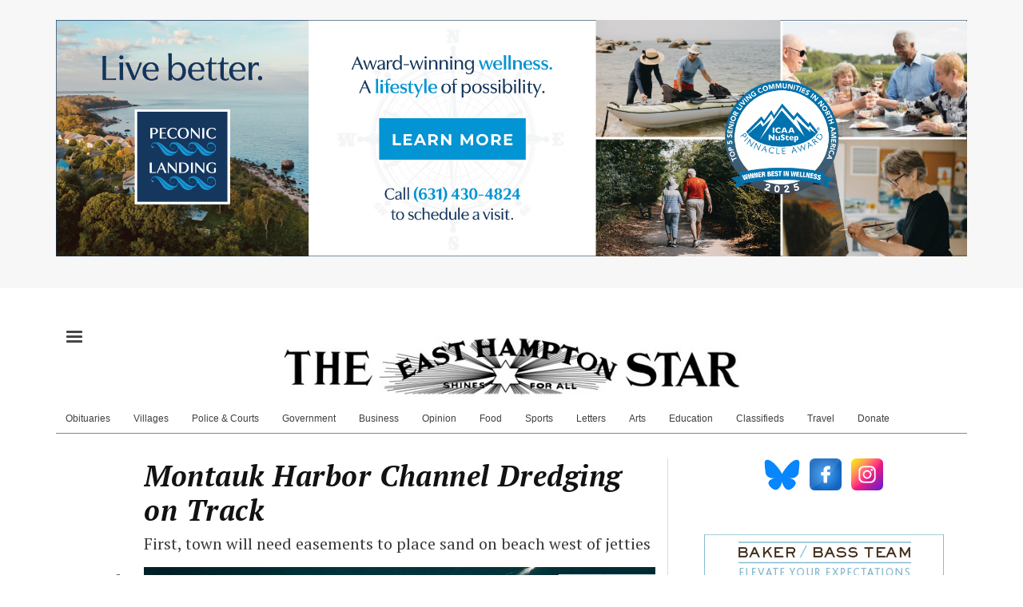

--- FILE ---
content_type: text/html; charset=UTF-8
request_url: https://www.easthamptonstar.com/government/202339/montauk-harbor-channel-dredging-track
body_size: 13525
content:
<!DOCTYPE html>
<html lang="en" dir="ltr" prefix="content: http://purl.org/rss/1.0/modules/content/  dc: http://purl.org/dc/terms/  foaf: http://xmlns.com/foaf/0.1/  og: http://ogp.me/ns#  rdfs: http://www.w3.org/2000/01/rdf-schema#  schema: http://schema.org/  sioc: http://rdfs.org/sioc/ns#  sioct: http://rdfs.org/sioc/types#  skos: http://www.w3.org/2004/02/skos/core#  xsd: http://www.w3.org/2001/XMLSchema# ">
  <head>
      
      
      <script async src="https://pagead2.googlesyndication.com/pagead/js/adsbygoogle.js?client=ca-pub-3354697182106853"
     crossorigin="anonymous"></script>
<!-- Global site tag (gtag.js) - Google Analytics -->
<script async src="https://www.googletagmanager.com/gtag/js?id=UA-59904589-1"></script>
<script>
  window.dataLayer = window.dataLayer || [];
  function gtag(){dataLayer.push(arguments);}
  gtag('js', new Date());

  gtag('config', 'UA-59904589-1');
</script>

<script type="text/javascript" src="https://paywall.subscriptiongenius.com/load.js"></script>

    <meta charset="utf-8" />
<meta name="geo.placename" content="East Hampton, NY" />
<link rel="shortcut icon" href="https://www.easthamptonstar.com/sites/default/files/inline-images/favicon.jpg" />
<link rel="canonical" href="https://www.easthamptonstar.com/government/202339/montauk-harbor-channel-dredging-track" />
<meta name="description" content="The long-planned improvement to the navigational channel in Montauk Harbor remains on track for completion this fall, representatives of the federal Army Corps of Engineers told the East Hampton Town Board, but a delay to fall 2024 is possible." />
<link rel="image_src" href="https://www.easthamptonstar.com/sites/default/files/inline-images/256x256-blue-logo.png" />
<link rel="icon" sizes="192x192" href="https://www.easthamptonstar.com/sites/default/files/inline-images/256x256-blue-logo.png" />
<meta property="og:image" content="https://www.easthamptonstar.com/sites/default/files/20230309_Gov_MontaukChannelDredge.jpg" />
<meta property="og:image" content="https://www.easthamptonstar.com" />
<link rel="apple-touch-icon" sizes="120x120" href="https://www.easthamptonstar.com/sites/default/files/inline-images/256x256-blue-logo.png" />
<link rel="apple-touch-icon" sizes="144x144" href="https://www.easthamptonstar.com/sites/default/files/inline-images/256x256-blue-logo.png" />
<link rel="apple-touch-icon" sizes="152x152" href="https://www.easthamptonstar.com/sites/default/files/inline-images/256x256-blue-logo.png" />
<link rel="apple-touch-icon-precomposed" sizes="144x144" href="https://www.easthamptonstar.com/sites/default/files/inline-images/256x256-blue-logo.png" />
<meta name="Generator" content="Drupal 8 (https://www.drupal.org)" />
<meta name="MobileOptimized" content="width" />
<meta name="HandheldFriendly" content="true" />
<meta name="viewport" content="width=device-width, initial-scale=1.0" />
<link rel="revision" href="https://www.easthamptonstar.com/government/202339/montauk-harbor-channel-dredging-track" />

    <title>Montauk Harbor Channel Dredging on Track | The East Hampton Star</title>
    <link rel="stylesheet" media="all" href="/core/assets/vendor/normalize-css/normalize.css?t6rmwj" />
<link rel="stylesheet" media="all" href="/core/misc/normalize-fixes.css?t6rmwj" />
<link rel="stylesheet" media="all" href="/libraries/superfish/css/superfish.css?t6rmwj" />
<link rel="stylesheet" media="all" href="/core/themes/stable/css/system/components/ajax-progress.module.css?t6rmwj" />
<link rel="stylesheet" media="all" href="/core/themes/stable/css/system/components/align.module.css?t6rmwj" />
<link rel="stylesheet" media="all" href="/core/themes/stable/css/system/components/autocomplete-loading.module.css?t6rmwj" />
<link rel="stylesheet" media="all" href="/core/themes/stable/css/system/components/fieldgroup.module.css?t6rmwj" />
<link rel="stylesheet" media="all" href="/core/themes/stable/css/system/components/container-inline.module.css?t6rmwj" />
<link rel="stylesheet" media="all" href="/core/themes/stable/css/system/components/clearfix.module.css?t6rmwj" />
<link rel="stylesheet" media="all" href="/core/themes/stable/css/system/components/details.module.css?t6rmwj" />
<link rel="stylesheet" media="all" href="/core/themes/stable/css/system/components/hidden.module.css?t6rmwj" />
<link rel="stylesheet" media="all" href="/core/themes/stable/css/system/components/item-list.module.css?t6rmwj" />
<link rel="stylesheet" media="all" href="/core/themes/stable/css/system/components/js.module.css?t6rmwj" />
<link rel="stylesheet" media="all" href="/core/themes/stable/css/system/components/nowrap.module.css?t6rmwj" />
<link rel="stylesheet" media="all" href="/core/themes/stable/css/system/components/position-container.module.css?t6rmwj" />
<link rel="stylesheet" media="all" href="/core/themes/stable/css/system/components/progress.module.css?t6rmwj" />
<link rel="stylesheet" media="all" href="/core/themes/stable/css/system/components/reset-appearance.module.css?t6rmwj" />
<link rel="stylesheet" media="all" href="/core/themes/stable/css/system/components/resize.module.css?t6rmwj" />
<link rel="stylesheet" media="all" href="/core/themes/stable/css/system/components/sticky-header.module.css?t6rmwj" />
<link rel="stylesheet" media="all" href="/core/themes/stable/css/system/components/system-status-counter.css?t6rmwj" />
<link rel="stylesheet" media="all" href="/core/themes/stable/css/system/components/system-status-report-counters.css?t6rmwj" />
<link rel="stylesheet" media="all" href="/core/themes/stable/css/system/components/system-status-report-general-info.css?t6rmwj" />
<link rel="stylesheet" media="all" href="/core/themes/stable/css/system/components/tabledrag.module.css?t6rmwj" />
<link rel="stylesheet" media="all" href="/core/themes/stable/css/system/components/tablesort.module.css?t6rmwj" />
<link rel="stylesheet" media="all" href="/core/themes/stable/css/system/components/tree-child.module.css?t6rmwj" />
<link rel="stylesheet" media="all" href="/core/themes/stable/css/views/views.module.css?t6rmwj" />
<link rel="stylesheet" media="all" href="/sites/default/files/css/responsive_menu_breakpoint.css?t6rmwj" />
<link rel="stylesheet" media="all" href="/libraries/mmenu/dist/jquery.mmenu.all.css?t6rmwj" />
<link rel="stylesheet" media="all" href="/modules/responsive_menu/css/responsive_menu.css?t6rmwj" />
<link rel="stylesheet" media="all" href="/modules/simpleads/css/slick.min.css?t6rmwj" />
<link rel="stylesheet" media="all" href="/modules/simpleads/css/simpleads.css?t6rmwj" />
<link rel="stylesheet" media="all" href="/themes/custom/newsplus/bootstrap/css/bootstrap.min.css?t6rmwj" />
<link rel="stylesheet" media="all" href="/themes/custom/newsplus/css/base/elements.css?t6rmwj" />
<link rel="stylesheet" media="all" href="/themes/custom/newsplus/css/base/layout.css?t6rmwj" />
<link rel="stylesheet" media="all" href="/themes/custom/newsplus/css/base/typography.css?t6rmwj" />
<link rel="stylesheet" media="all" href="/themes/custom/newsplus/css/base/local-base.css?t6rmwj" />
<link rel="stylesheet" media="all" href="/core/themes/classy/css/components/action-links.css?t6rmwj" />
<link rel="stylesheet" media="all" href="/core/themes/classy/css/components/breadcrumb.css?t6rmwj" />
<link rel="stylesheet" media="all" href="/core/themes/classy/css/components/button.css?t6rmwj" />
<link rel="stylesheet" media="all" href="/core/themes/classy/css/components/collapse-processed.css?t6rmwj" />
<link rel="stylesheet" media="all" href="/core/themes/classy/css/components/container-inline.css?t6rmwj" />
<link rel="stylesheet" media="all" href="/core/themes/classy/css/components/details.css?t6rmwj" />
<link rel="stylesheet" media="all" href="/core/themes/classy/css/components/exposed-filters.css?t6rmwj" />
<link rel="stylesheet" media="all" href="/core/themes/classy/css/components/field.css?t6rmwj" />
<link rel="stylesheet" media="all" href="/core/themes/classy/css/components/form.css?t6rmwj" />
<link rel="stylesheet" media="all" href="/core/themes/classy/css/components/icons.css?t6rmwj" />
<link rel="stylesheet" media="all" href="/core/themes/classy/css/components/inline-form.css?t6rmwj" />
<link rel="stylesheet" media="all" href="/core/themes/classy/css/components/item-list.css?t6rmwj" />
<link rel="stylesheet" media="all" href="/core/themes/classy/css/components/link.css?t6rmwj" />
<link rel="stylesheet" media="all" href="/core/themes/classy/css/components/links.css?t6rmwj" />
<link rel="stylesheet" media="all" href="/core/themes/classy/css/components/menu.css?t6rmwj" />
<link rel="stylesheet" media="all" href="/core/themes/classy/css/components/more-link.css?t6rmwj" />
<link rel="stylesheet" media="all" href="/core/themes/classy/css/components/pager.css?t6rmwj" />
<link rel="stylesheet" media="all" href="/core/themes/classy/css/components/tabledrag.css?t6rmwj" />
<link rel="stylesheet" media="all" href="/core/themes/classy/css/components/tableselect.css?t6rmwj" />
<link rel="stylesheet" media="all" href="/core/themes/classy/css/components/tablesort.css?t6rmwj" />
<link rel="stylesheet" media="all" href="/core/themes/classy/css/components/tabs.css?t6rmwj" />
<link rel="stylesheet" media="all" href="/core/themes/classy/css/components/textarea.css?t6rmwj" />
<link rel="stylesheet" media="all" href="/core/themes/classy/css/components/ui-dialog.css?t6rmwj" />
<link rel="stylesheet" media="all" href="/core/themes/classy/css/components/messages.css?t6rmwj" />
<link rel="stylesheet" media="all" href="/core/themes/classy/css/components/node.css?t6rmwj" />
<link rel="stylesheet" media="all" href="/core/themes/classy/css/components/progress.css?t6rmwj" />
<link rel="stylesheet" media="all" href="/themes/custom/newsplus/css/components/site-branding.css?t6rmwj" />
<link rel="stylesheet" media="all" href="/themes/custom/newsplus/css/components/breadcrumb.css?t6rmwj" />
<link rel="stylesheet" media="all" href="/themes/custom/newsplus/css/components/tabs.css?t6rmwj" />
<link rel="stylesheet" media="all" href="/themes/custom/newsplus/css/components/accordion.css?t6rmwj" />
<link rel="stylesheet" media="all" href="/themes/custom/newsplus/css/components/progress-bars.css?t6rmwj" />
<link rel="stylesheet" media="all" href="/themes/custom/newsplus/css/components/drupal-tabs.css?t6rmwj" />
<link rel="stylesheet" media="all" href="/themes/custom/newsplus/css/components/block.css?t6rmwj" />
<link rel="stylesheet" media="all" href="/themes/custom/newsplus/css/components/node.css?t6rmwj" />
<link rel="stylesheet" media="all" href="/themes/custom/newsplus/css/components/field.css?t6rmwj" />
<link rel="stylesheet" media="all" href="/themes/custom/newsplus/css/components/comments.css?t6rmwj" />
<link rel="stylesheet" media="all" href="/themes/custom/newsplus/css/components/menu.css?t6rmwj" />
<link rel="stylesheet" media="all" href="/themes/custom/newsplus/css/components/primary-menu.css?t6rmwj" />
<link rel="stylesheet" media="all" href="/themes/custom/newsplus/css/components/teaser-listing.css?t6rmwj" />
<link rel="stylesheet" media="all" href="/themes/custom/newsplus/css/components/pager.css?t6rmwj" />
<link rel="stylesheet" media="all" href="/themes/custom/newsplus/css/components/image-overlay.css?t6rmwj" />
<link rel="stylesheet" media="all" href="/themes/custom/newsplus/css/components/admin.css?t6rmwj" />
<link rel="stylesheet" media="all" href="/themes/custom/newsplus/css/components/search.css?t6rmwj" />
<link rel="stylesheet" media="all" href="/themes/custom/newsplus/css/components/forms.css?t6rmwj" />
<link rel="stylesheet" media="all" href="/themes/custom/newsplus/css/components/buttons.css?t6rmwj" />
<link rel="stylesheet" media="all" href="/themes/custom/newsplus/css/components/node-images.css?t6rmwj" />
<link rel="stylesheet" media="all" href="/themes/custom/newsplus/css/components/node-links.css?t6rmwj" />
<link rel="stylesheet" media="all" href="/themes/custom/newsplus/css/components/tables.css?t6rmwj" />
<link rel="stylesheet" media="all" href="/themes/custom/newsplus/css/components/quickedit.css?t6rmwj" />
<link rel="stylesheet" media="all" href="/themes/custom/newsplus/css/components/icons-list.css?t6rmwj" />
<link rel="stylesheet" media="all" href="/themes/custom/newsplus/css/components/more-links.css?t6rmwj" />
<link rel="stylesheet" media="all" href="/themes/custom/newsplus/css/components/views.css?t6rmwj" />
<link rel="stylesheet" media="all" href="/themes/custom/newsplus/css/components/view-hot-posts.css?t6rmwj" />
<link rel="stylesheet" media="all" href="/themes/custom/newsplus/css/components/view-latest.css?t6rmwj" />
<link rel="stylesheet" media="all" href="/themes/custom/newsplus/css/components/view-archive-summary.css?t6rmwj" />
<link rel="stylesheet" media="all" href="/themes/custom/newsplus/css/components/view-news-in-images.css?t6rmwj" />
<link rel="stylesheet" media="all" href="/themes/custom/newsplus/css/components/view-most-popular.css?t6rmwj" />
<link rel="stylesheet" media="all" href="/themes/custom/newsplus/css/components/view-tags-cloud.css?t6rmwj" />
<link rel="stylesheet" media="all" href="/themes/custom/newsplus/css/components/view-user-posts.css?t6rmwj" />
<link rel="stylesheet" media="all" href="/themes/custom/newsplus/css/components/messages.css?t6rmwj" />
<link rel="stylesheet" media="all" href="/themes/custom/newsplus/js/magnific-popup/magnific-popup.css?t6rmwj" />
<link rel="stylesheet" media="all" href="/themes/custom/newsplus/css/components/local-components.css?t6rmwj" />
<link rel="stylesheet" media="print" href="/themes/custom/newsplus/css/theme/print.css?t6rmwj" />
<link rel="stylesheet" media="all" href="//fonts.googleapis.com/css?family=PT+Serif:400,700,400italic,700italic&amp;subset=latin,latin-ext" />
<link rel="stylesheet" media="all" href="//fonts.googleapis.com/css?family=Cinzel:400,700,900&amp;subset=latin-ext,latin,greek" />
<link rel="stylesheet" media="all" href="//fonts.googleapis.com/css?family=Roboto+Condensed:400italic,700italic,400,300,700&amp;subset=latin-ext,latin,greek" />
<link rel="stylesheet" media="all" href="//fonts.googleapis.com/css?family=Source+Code+Pro&amp;subset=latin,latin-ext" />
<link rel="stylesheet" media="all" href="/themes/custom/newsplus/css/theme/color-solid-white.css?t6rmwj" />
<link rel="stylesheet" media="all" href="/themes/custom/newsplus/css/theme/local-theme.css?t6rmwj" />

    
<!--[if lte IE 8]>
<script src="/core/assets/vendor/html5shiv/html5shiv.min.js?v=3.7.3"></script>
<![endif]-->

  </head>
  <body class="layout-one-sidebar layout-sidebar-second hff-23 pff-23 sff-16 slff-08 white-content-background">
        <a href="#main-content" class="visually-hidden focusable">
      Skip to main content
    </a>
    
    <div class="responsive-menu-page-wrapper">
  
<header class="headers-wrapper">
          <div id="pre-header" class="clearfix colored-area__solid-white light-area">
      <div class="container">
                <div id="pre-header-inside" class="clearfix">
          <div class="row">
                          <div class="col-md-12">
                                <div id="pre-header-left" class="clearfix">
                  <div class="pre-header-area">
                          <div class="region region-pre-header-left">
      <div id="block-simpleads-11" class="block block-simpleads">
  
    
      <div class="content">
      <div class="simpleads" data-group="346" data-rotation="refresh" data-impressions="true" data-settings=""></div>

    </div>
  </div>

    </div>
  
                  </div>
                </div>
                              </div>
                                  </div>
        </div>
              </div>
    </div>
              <div id="header-top" role="banner" class="clearfix colored-area__solid-white light-area">
      <div class="container">
                <div id="header-top-inside" class="clearfix">
          <div class="row">
                          <div class="col-md-12">
                                <div id="header-top-left" class="clearfix">
                  <div class="header-top-area">

                                                <div class="region region-header-top-left">
      <div id="block-responsivemenumobileicon" class="responsive-menu-toggle-wrapper responsive-menu-toggle block block-responsive-menu block-responsive-menu-toggle">
  
    
      <div class="content">
      <a id="toggle-icon" class="toggle responsive-menu-toggle-icon" title="Menu" href="#off-canvas">
  <span class="icon"></span><span class="label">Menu</span>
</a>
    </div>
  </div>
<div id="block-newsplus-branding" class="clearfix site-branding block block-system block-system-branding-block">
  
    
    <div class="logo-and-site-name-wrapper clearfix">
          <div class="logo">
        <a href="/" title="Home" rel="home" class="site-branding__logo">
          <img src="/sites/default/files/640_Star_logo_0.jpg" alt="Home" />
        </a>
      </div>
              </div>
</div>

    </div>
  
                                        
                  </div>
                </div>
                              </div>
                                  </div>
        </div>
              </div>
    </div>
    
        <div id="header" class="colored-area__solid-white light-area">
            <div class="container">
                <div id="header-inside" class="clearfix">
          <div class="row">
            <div class="header-area">
              <div class="col-md-12">
                                <div id="header-inside-left" class="clearfix">
                                    <div id="main-navigation" class="clearfix">
                    <nav role="navigation">
                                                    <div class="region region-navigation">
      <div id="block-horizontalmenu" class="block block-responsive-menu block-responsive-menu-horizontal-menu">
  
    
      <div class="content">
      <nav class="responsive-menu-block-wrapper">
  
              <ul id="horizontal-menu" class="horizontal-menu">
                    <li class="menu-item">
        <a href="/obituaries" data-drupal-link-system-path="taxonomy/term/26">Obituaries</a>
              </li>
                <li class="menu-item">
        <a href="/villages" data-drupal-link-system-path="taxonomy/term/25">Villages</a>
              </li>
                <li class="menu-item">
        <a href="/police-courts" data-drupal-link-system-path="taxonomy/term/5">Police &amp; Courts</a>
              </li>
                <li class="menu-item">
        <a href="/government" data-drupal-link-system-path="taxonomy/term/6">Government</a>
              </li>
                <li class="menu-item">
        <a href="/business" data-drupal-link-system-path="taxonomy/term/1">Business</a>
              </li>
                <li class="menu-item menu-item--collapsed">
        <a href="/opinion" data-drupal-link-system-path="taxonomy/term/2">Opinion</a>
              </li>
                <li class="menu-item">
        <a href="/food" data-drupal-link-system-path="taxonomy/term/36">Food</a>
              </li>
                <li class="menu-item">
        <a href="/sports" data-drupal-link-system-path="taxonomy/term/4">Sports</a>
              </li>
                <li class="menu-item">
        <a href="/letters" data-drupal-link-system-path="taxonomy/term/330">Letters</a>
              </li>
                <li class="menu-item menu-item--collapsed">
        <a href="/arts" data-drupal-link-system-path="taxonomy/term/14">Arts</a>
              </li>
                <li class="menu-item">
        <a href="/education" data-drupal-link-system-path="taxonomy/term/344">Education</a>
              </li>
                <li class="menu-item">
        <a href="https://classifieds.easthamptonstar.com/">Classifieds</a>
              </li>
                <li class="menu-item">
        <a href="/taxonomy/term/266" data-drupal-link-system-path="taxonomy/term/266">Travel</a>
              </li>
                <li class="menu-item">
        <a href="https://www.easthamptonstar.com/reader-support" title="Support The Star With Your Gift">Donate</a>
              </li>
        </ul>
  


</nav>
    </div>
  </div>

    </div>
  
                                          </nav>
                  </div>
                                  </div>
                              </div>
                          </div>
          </div>
        </div>
              </div>
    </div>
    </header>


<div id="page" class="clearfix">
  <div class="container">
        <div id="page-inside">

                      <div id="top-content">
                    <div id="top-content-inside" class="clearfix">
            <div class="row">
              <div class="col-md-12">
                      <div class="region region-top-content">
      <div data-drupal-messages-fallback class="hidden"></div>

    </div>
  
              </div>
            </div>
          </div>
                  </div>
              
            <div id="main-content">
        <div class="row">
          
          <section class="col-md-8">

            
            
            
                        <div id="main" class="clearfix">

                                    <div class="region region-content">
      <div id="block-newsplus-content" class="block block-system block-system-main-block">
  
    
      <div class="content">
      
<article data-history-node-id="43111" role="article" about="/government/202339/montauk-harbor-channel-dredging-track" class="node node--type-mt-post node--promoted node--view-mode-full clearfix">
  
  <div class="node-side">
          <div class="user-info">
                
      </div>
                      <div class="share-links">
        <ul>
          <li class="facebook">
            <a href="https://www.facebook.com/sharer/sharer.php?u=https://www.easthamptonstar.com/government/202339/montauk-harbor-channel-dredging-track&t=Montauk%20Harbor%20Channel%20Dredging%20on%20Track" onclick="window.open(this.href, 'facebook-share','width=580,height=296');return false;">
              <span>
                <i class="fa fa-facebook"></i>
                <span class="sr-only">Share on Facebook</span>
              </span>
            </a>
          </li>
          <li class="twitter">
            <a href="https://twitter.com/share?text=Montauk%20Harbor%20Channel%20Dredging%20on%20Track&url=https://www.easthamptonstar.com/government/202339/montauk-harbor-channel-dredging-track" onclick="window.open(this.href, 'twitter-share', 'width=550,height=235');return false;">
              <span>
                <i class="fa fa-twitter"></i>
                <span class="sr-only">Share on Twitter</span>
              </span>
            </a>
          </li>
          <li class="email">
            <a href="/cdn-cgi/l/email-protection#[base64]">
              <span>
                <i class="fa fa-envelope-o"></i>
                <span class="sr-only">Share through email</span>
              </span>
            </a>
          </li>
        </ul>
      </div>
              <div class="submitted-info">
                                  <div class="submitted-info-item">
            Published            <span>2 years ago</span>
          </div>
          <div class="submitted-info-item">
            Last updated            <span>2 years ago</span>
          </div>
              </div>
              </div>
  <div class="node-content">
            <header>
        
  <h1 class="node__title title">
    <span class="field field--name-title field--type-string field--label-hidden">Montauk Harbor Channel Dredging on Track</span>

  </h1>
  
            <div class="node__meta">
      <div class="node-info">
                  <div class="node-info-item node-info-item-date"><i class="fa fa-clock-o"></i> <span class="field field--name-created field--type-created field--label-hidden">Thu, 03/09/2023 - 11:48</span>
</div>
                              </div>
    </div>
      </header>
    <div class="node__content clearfix">
        
            <div class="subhead clearfix text-formatted field field--name-field-mt-subheader-body field--type-text-with-summary field--label-hidden field__item"><p>First, town will need easements to place sand on beach west of jetties</p>
</div>
      
  
      <div class="field field--name-field-image field--type-image field--label-hidden field__items">
      <div class="images-container clearfix">
        <div class="image-preview clearfix">
          <div class="image-wrapper clearfix">
            <div class="field__item">
                <a class="image-popup overlayed" href="https://www.easthamptonstar.com/sites/default/files/20230309_Gov_MontaukChannelDredge.jpg"><img src="/sites/default/files/styles/vertical_799xy/public/20230309_Gov_MontaukChannelDredge.jpg?itok=4fuP4cUX" width="799" height="532" alt="" typeof="foaf:Image" class="image-style-vertical-799xy" />

<span class="overlay"><i class="fa fa-plus"></i></span></a>

            </div>
          </div>
        </div>
              </div>
    </div>
  
            <div class="field field--name-field-caption field--type-string field--label-hidden field__item">Representatives of the federal Army Corps of Engineers told the East Hampton Town Board that the plan to deepen and widen the navigational channel in Montauk Harbor has been further refined and may happen this fall.  	</div>
      
            <div class="field field--name-field-credit field--type-string field--label-hidden field__item">Army Corps of Engineers</div>
      <div class="byline li field field--name-field-author field--type-entity-reference field--label-inline field--entity-reference-target-type-node clearfix">
      <div  class="field__label inline">By
             <a href="/node/49" hreflang="en">Christopher Walsh</a>
       </div>
</div>
            <div class="post-date field field--name-field-date-posted field--type-datetime field--label-hidden field__item">March 9, 2023 </div>
      
            <div class="post-body clearfix text-formatted field field--name-body field--type-text-with-summary field--label-hidden field__item"><p>The long-planned improvement to the navigational channel in Montauk Harbor remains on track for completion this fall, representatives of the federal Army Corps of Engineers told the East Hampton Town Board on Tuesday, but a delay to fall 2024 is possible.</p>
<p>The improvements are a deepening and widening of the channel. The inlet to Lake Montauk is used by as many as 500 vessels per day in the summer, Lake Montauk is home to New York State’s largest commercial fishing fleet, and the United States Coast Guard travels from its Star Island base into Block Island Sound and beyond via the inlet. On Tuesday, Brian Frank, chief environmental analyst in the Planning Department, spoke of “lost commerce” from delays in vessels getting in and out of the inlet as well as an increase in vessel groundings in the channel.</p>
<p>A feasibility study completed in 2020 set new parameters for dredging of the inlet to increase its depth from 12 to 17 feet. The navigation channel’s 150-foot width is to be increased by 100 feet. Immediately to its east is a 50-foot-wide deposition basin that will be increased to 100 feet in width.</p>
<p>Nathanael Wales, an Army Corps project manager, told the board on Tuesday that the window for dredging the inlet is Nov. 1 to Dec. 31 in order to protect endangered species. He discussed a refined estimate of around 150,000 cubic yards of dredged sand — down from an earlier estimate of 174,000 cubic yards — which is to be deposited on the shoreline west of the inlet’s west jetty. He called this an ancillary benefit of the project as it will bolster a beach that is particularly vulnerable to erosion.</p>
<p>Mr. Wales described “a placement footprint with a much wider berm immediately to the west of the western jetty,” some 250 feet wide and narrowing, over 2,400 feet of shoreline, to around 44 feet wide. That placement configuration, based on shoreline surveys conducted last fall, “optimizes engineering feasibility and also minimizes impacts to species of concern that live below negative six feet mean lower low water,” the average height of the lowest tide recorded at a tide station each day during a 19-year recording period.</p>
<p>The town has entered into a project partnership agreement with the Army Corps, Mr. Frank said. Future maintenance dredging will be federally funded, though the town’s obligations include 10 percent of construction costs, or around $727,400. “We are currently in the process of finalizing coordination with state and federal environmental agencies,” Mr. Wales said, “and obtaining our water quality certificate” from the State Department of Environmental Conservation.</p>
<p>The town will need to obtain easements from between five and 15 private property owners, Lauren Mazzola of the Army Corps told the board, pending issuance of a notice to proceed from the Army Corps. The easements will not confer the public’s right to access. “We anticipate that, as we move forward through the process, that . . . we will be able to support the town in working with the property owners that will be asked to provide these easements to the project,” Mr. Wales said.</p>
<p>The easements are to allow for the initial placement of excavated sand as well as any future placement resulting from maintenance dredging, Supervisor Peter Van Scoyoc said, though Mr. Wales clarified that maintenance dredging is likely to produce about one-third the volume that the initial dredging will provide, so future placement of sand may not extend across the full 2,400 feet of beach. “I think if you’re a property owner in this reach and you fall within the proposed project area,” Mr. Van Scoyoc said, “you have the ancillary benefit of some sand, at least for some length of time, in front of your property.” This, he said, “might offer some additional measure of protection without really giving up any rights to the public.”</p>
</div>
      
      
    </div>
  </div>
</article>

    </div>
  </div>
<div id="block-simpleads-4" class="block block-simpleads">
  
    
      <div class="content">
      <div class="simpleads" data-group="347" data-rotation="refresh" data-impressions="true" data-settings=""></div>

    </div>
  </div>
<div class="views-element-container block block-views block-views-blockhome-blocks-block-30" id="block-views-block-home-blocks-block-30">
  
      <h3 class="title">Villages</h3>
    
      <div class="content">
      <div><div class="clearfix view view-home-blocks view-id-home_blocks view-display-id-block_30 js-view-dom-id-06af2bee5e96405773d934d18a108dd2efdee680fee4e3893a111aedad4eed91">
  
    
      
      <div class="view-content">
          <div class="top-news-row views-row"><span class="views-field views-field-field-image"><span class="field-content top-news-img">  <a class="image-popup overlayed" href="/villages/2026115/builder-houses-and-bridges"><img src="/sites/default/files/styles/mt_thumbnails/public/20260115_Vils_PastorKellyDG9737.jpg?itok=QteaGbIj" width="230" height="153" alt="" typeof="foaf:Image" class="image-style-mt-thumbnails" />

<span class="overlay"><i class="fa fa-plus"></i></span></a>
</span></span><span><h3><a href="/villages/2026115/builder-houses-and-bridges" hreflang="en">A Builder of Houses and Bridges</a></h3></span><div><div><p>From Phoenix House, just down Industrial Road, to countries including India, Bangladesh, Pakistan, Kenya, and Barbados, Hamptons Church in Wainscott is quietly carrying out its mission near and far.</p>
</div></div><span class="views-field views-field-field-date-posted"><span class="field-content date-posted">Jan 15, 2026</span></span></div>
    <div class="top-news-row views-row"><span class="views-field views-field-field-image"><span class="field-content top-news-img">  <a class="image-popup overlayed" href="/villages/2026115/venezuelans-us-its-tricky"><img src="/sites/default/files/styles/mt_thumbnails/public/VilsVenezuela.jpg?itok=3mDZ_Qo1" width="230" height="153" alt="" typeof="foaf:Image" class="image-style-mt-thumbnails" />

<span class="overlay"><i class="fa fa-plus"></i></span></a>
</span></span><span><h3><a href="/villages/2026115/venezuelans-us-its-tricky" hreflang="en">For Venezuelans in the U.S., It’s Tricky</a></h3></span><div><div><p>When the United States bombed Venezuela on Jan. 3 and removed Nicolas Maduro, its president, to stand trial in New York City, Americans might have taken pause. But not because there is any love for Mr. Maduro.</p>
</div></div><span class="views-field views-field-field-date-posted"><span class="field-content date-posted">Jan 15, 2026</span></span></div>
    <div class="top-news-row views-row"><span class="views-field views-field-field-image"><span class="field-content top-news-img">  <a class="image-popup overlayed" href="/villages/2026115/rare-goose-spotted-sagaponack"><img src="/sites/default/files/styles/mt_thumbnails/public/20260115_Vils_RosssGeeseJayRand.jpg?itok=7PO0_wze" width="230" height="153" alt="" typeof="foaf:Image" class="image-style-mt-thumbnails" />

<span class="overlay"><i class="fa fa-plus"></i></span></a>
</span></span><span><h3><a href="/villages/2026115/rare-goose-spotted-sagaponack" hreflang="en">Rare Goose Spotted in Sagaponack</a></h3></span><div><div><p>A rare Ross’s goose has been frequenting the farm field across from the Wolffer Estate Vineyard Wine Stand on Montauk Highway since it was first spotted last week.</p>
</div></div><span class="views-field views-field-field-date-posted"><span class="field-content date-posted">Jan 15, 2026</span></span></div>

    </div>
  
          </div>
</div>

    </div>
  </div>
<div id="block-thankyoureader" class="block block-block-content block-block-content573ce772-4763-4d26-b7bc-314f65561047">
  
    
      <div class="content">
      
            <div class="clearfix text-formatted field field--name-body field--type-text-with-summary field--label-hidden field__item"><blockquote><p>&nbsp;</p>
<p><strong>Your support for The East Hampton Star</strong> helps us deliver the news, arts, and community information you need. Whether you are an online subscriber, get the paper in the mail, delivered to your door in Manhattan, or are just passing through, every reader counts. We value you for being part of The Star family.</p>
<p>Your subscription to The Star does more than get you great arts, news, sports, and outdoors stories. <u><em>It makes everything we do possible.</em></u></p>
<p><button onclick="window.location.href='https://www.easthamptonstar.com/subscribe';"><span>Subscribe to The Star</span></button></p>
</blockquote>
<hr />
</div>
      
    </div>
  </div>
<div id="block-simpleads-2" class="block block-simpleads">
  
    
      <div class="content">
      <div class="simpleads" data-group="348" data-rotation="refresh" data-impressions="true" data-settings=""></div>

    </div>
  </div>

    </div>
  
              
            </div>
                      </section>

                    <aside class="col-md-4">
                        <section id="sidebar-second" class="sidebar clearfix">
                    <div class="region region-sidebar-second">
      <div id="block-sociallinks" class="block block-block-content block-block-content1be176b9-bdc5-4d80-b246-08cc6dfd2b72">
  
    
      <div class="content">
      
            <div class="clearfix text-formatted field field--name-body field--type-text-with-summary field--label-hidden field__item"><p class="text-align-center"><a href="https://bsky.app/profile/easthamptonstar.bsky.social"><img alt="Bluesky East Hampton Star" data-entity-type="file" data-entity-uuid="9c1ad5cf-9cf8-47d7-83b4-f004afb48aab" src="/sites/default/files/inline-images/Bluesky_Logo.png" width="45" /></a>   <a href="https://www.facebook.com/easthamptonstar"><img alt="Facebook East Hampton Star" data-entity-type="file" data-entity-uuid="7bc19368-298c-4031-ba78-e9fdb42eb05f" src="/sites/default/files/inline-images/facebook.png" width="40" /></a>   <a href="https://www.instagram.com/easthamptonstar/"><img alt="Instagram East Hampton Star" data-entity-type="file" data-entity-uuid="e93e0f80-7985-4254-992c-edaeea14c0af" src="/sites/default/files/inline-images/instagram_3955027.png" width="40" /></a></p>
</div>
      
    </div>
  </div>
<div id="block-simpleads" class="block block-simpleads">
  
    
      <div class="content">
      <div class="simpleads" data-group="349" data-rotation="refresh" data-impressions="true" data-settings=""></div>

    </div>
  </div>
<div id="block-simpleads-13" class="block block-simpleads">
  
    
      <div class="content">
      <div class="simpleads" data-group="351" data-rotation="refresh" data-impressions="true" data-settings=""></div>

    </div>
  </div>
<div id="block-searchblockduckduckgo" class="block block-block-content block-block-content2d1d7bf7-f311-4d83-b7ad-bf4d30374a4a">
  
    
      <div class="content">
      
            <div class="clearfix text-formatted field field--name-body field--type-text-with-summary field--label-hidden field__item"><p><iframe frameborder="0" src="https://duckduckgo.com/search.html?width=300&amp;site=easthamptonstar.com&amp;prefill=Search " style="overflow:hidden;margin:0;padding:0;width:358px;height:40px;"></iframe></p>
</div>
      
    </div>
  </div>
<div id="block-simpleads-7" class="block block-simpleads">
  
    
      <div class="content">
      <div class="simpleads" data-group="352" data-rotation="refresh" data-impressions="true" data-settings=""></div>

    </div>
  </div>
<div class="views-element-container block block-views block-views-blockmt-latest-block-1" id="block-views-block-mt-latest-block-1-2">
  
      <h3 class="title">Latest Stories</h3>
    
      <div class="content">
      <div><div class="view-latest-objects view view-mt-latest view-id-mt_latest view-display-id-block_1 js-view-dom-id-09c42535cdde320ceacf93c85079cd5e30dc25f8e78e3144279595891d4c3798">
  
    
      
      <div class="view-content">
          <div class="clearfix  views-row"><div class="views-field views-field-field-mt-slideshow-image"><div class="field-content"></div></div><div><div><div class="with-image">
<div class="views-field-field-image">
<a class="overlayed" href="/2026119/kenwood-ladies-bathing-pond-london-0">  <img src="/sites/default/files/styles/mt_thumbnails/public/Travel_LadiesPond1_London_0115%20copy_0.jpeg?itok=J6t5ElHx" width="230" height="153" alt="" typeof="Image" class="image-style-mt-thumbnails" />



<span class="overlay"><i class="fa fa-link"></i></span>
</a>
</div>
<div class="views-field-title">
<a href="/2026119/kenwood-ladies-bathing-pond-london-0" hreflang="en">The Kenwood Ladies’ Bathing Pond, London</a>
</div>
<div class="views-field-created">

</div>
</div></div></div><div class="views-field views-field-field-overline"><div class="field-content overline-small"></div></div></div>
    <div class="clearfix  views-row"><div class="views-field views-field-field-mt-slideshow-image"><div class="field-content"></div></div><div><div><div class="with-image">
<div class="views-field-field-image">
<a class="overlayed" href="/2026119/tasmania-australia-5">  <img src="/sites/default/files/styles/mt_thumbnails/public/Travel_0115_Tasmania1%20copy_0.jpeg?itok=KKSKVfCD" width="230" height="153" alt="" typeof="Image" class="image-style-mt-thumbnails" />



<span class="overlay"><i class="fa fa-link"></i></span>
</a>
</div>
<div class="views-field-title">
<a href="/2026119/tasmania-australia-5" hreflang="en">Tasmania, Australia</a>
</div>
<div class="views-field-created">

</div>
</div></div></div><div class="views-field views-field-field-overline"><div class="field-content overline-small"></div></div></div>
    <div class="clearfix  views-row"><div class="views-field views-field-field-mt-slideshow-image"><div class="field-content"></div></div><div><div><div class="with-image">
<div class="views-field-field-image">
<a class="overlayed" href="/2026119/san-fransisco-bay-area-california">  <img src="/sites/default/files/styles/mt_thumbnails/public/Travel_SFBay_0115%20copy_0.jpeg?itok=kXJdZwqg" width="230" height="153" alt="" typeof="Image" class="image-style-mt-thumbnails" />



<span class="overlay"><i class="fa fa-link"></i></span>
</a>
</div>
<div class="views-field-title">
<a href="/2026119/san-fransisco-bay-area-california" hreflang="en">San Fransisco Bay Area, California</a>
</div>
<div class="views-field-created">

</div>
</div></div></div><div class="views-field views-field-field-overline"><div class="field-content overline-small"></div></div></div>
    <div class="clearfix  views-row"><div class="views-field views-field-field-mt-slideshow-image"><div class="field-content"></div></div><div><div><div class="with-image">
<div class="views-field-field-image">
<a class="overlayed" href="/2026119/over-seas-nomad-cruise-0">  <img src="/sites/default/files/styles/mt_thumbnails/public/Travel_NomadCrusie1_0115%20copy_0.jpg?itok=F2kFspkl" width="230" height="153" alt="" typeof="Image" class="image-style-mt-thumbnails" />



<span class="overlay"><i class="fa fa-link"></i></span>
</a>
</div>
<div class="views-field-title">
<a href="/2026119/over-seas-nomad-cruise-0" hreflang="en">Over Seas, Nomad Cruise</a>
</div>
<div class="views-field-created">

</div>
</div></div></div><div class="views-field views-field-field-overline"><div class="field-content overline-small"></div></div></div>

    </div>
  
          </div>
</div>

    </div>
  </div>
<div id="block-simpleads-8" class="block block-simpleads">
  
    
      <div class="content">
      <div class="simpleads" data-group="353" data-rotation="refresh" data-impressions="true" data-settings=""></div>

    </div>
  </div>
<div id="block-subscribetoournewsletter" class="block block-block-content block-block-contentf2dc8b2c-35c5-4182-b001-1a0fdf4e5e43">
  
    
      <div class="content">
      
            <div class="clearfix text-formatted field field--name-body field--type-text-with-summary field--label-hidden field__item"><iframe src="https://embeds.beehiiv.com/6d91b0e7-37c9-4d29-9a01-32b7ba4cc73b" data-test-id="beehiiv-embed" width="100%" height="320" frameborder="0" scrolling="no" style="border-radius: 4px; border: 2px solid #e5e7eb; margin: 0; background-color: transparent;"></iframe></div>
      
    </div>
  </div>
<div class="views-element-container block block-views block-views-blockmt-most-popular-block-2" id="block-views-block-mt-most-popular-block-2-2">
  
      <h3 class="title">Daily Grind</h3>
    
      <div class="content">
      <div><div class="view-popular-objects view view-mt-most-popular view-id-mt_most_popular view-display-id-block_2 js-view-dom-id-73d5a26a155976a28f110a43c5ed952b5b096848133a2190447d4147b985df56">
  
    
      
      <div class="view-content">
          <div class="views-row"><div class="views-field views-field-title"><span class="field-content"><a href="/grind/2026115/unitarian-universalist-open-house-walkout-day" hreflang="en">A Unitarian Universalist Open House on Walkout Day</a></span></div></div>

    </div>
  
          <div class="more-link"><a href="/grind">more</a></div>

      </div>
</div>

    </div>
  </div>
<div id="block-simpleads-9" class="block block-simpleads">
  
    
      <div class="content">
      <div class="simpleads" data-group="354" data-rotation="refresh" data-impressions="true" data-settings=""></div>

    </div>
  </div>
<nav role="navigation" aria-labelledby="block-newsplus-tools-menu" id="block-newsplus-tools" class="block block-menu navigation menu--tools">
      
  <h2 id="block-newsplus-tools-menu">Tools</h2>
  

      <div class="content">
        <div class="menu-toggle-target menu-toggle-target-show" id="show-block-newsplus-tools"></div>
    <div class="menu-toggle-target" id="hide-block-newsplus-tools"></div>
    <a class="menu-toggle" href="#show-block-newsplus-tools">Menu</a>
    <a class="menu-toggle menu-toggle--hide" href="#hide-block-newsplus-tools">Menu</a>
    
              <ul class="clearfix menu">
                    <li class="menu-item">
        <a href="/forum" data-drupal-link-system-path="forum">Forums</a>
              </li>
        </ul>
  


  </div>
</nav>
<div id="block-simpleads-3" class="block block-simpleads">
  
    
      <div class="content">
      <div class="simpleads" data-group="363" data-rotation="refresh" data-impressions="true" data-settings=""></div>

    </div>
  </div>
<div id="block-simpleads-6" class="block block-simpleads">
  
    
      <div class="content">
      <div class="simpleads" data-group="352" data-rotation="refresh" data-impressions="true" data-settings=""></div>

    </div>
  </div>
<div id="block-googlehorizontal" class="block block-block-content block-block-contentc36820c2-bf31-4cbf-87c9-562fd8873de4">
  
    
      <div class="content">
      
            <div class="clearfix text-formatted field field--name-body field--type-text-with-summary field--label-hidden field__item"><script data-cfasync="false" src="/cdn-cgi/scripts/5c5dd728/cloudflare-static/email-decode.min.js"></script><script async src="https://pagead2.googlesyndication.com/pagead/js/adsbygoogle.js?client=ca-pub-3354697182106853"
     crossorigin="anonymous"></script>
<!-- Google horizontal -->
<ins class="adsbygoogle"
     style="display:block"
     data-ad-client="ca-pub-3354697182106853"
     data-ad-slot="6259342540"
     data-ad-format="auto"
     data-full-width-responsive="true"></ins>
<script>
     (adsbygoogle = window.adsbygoogle || []).push({});
</script>
</div>
      
    </div>
  </div>
<div id="block-donatecampaigni" class="block block-block-content block-block-contentc099818c-3b83-48b5-a5fc-b3d32a4d23ff">
  
      <h3 class="title">Keep The Star Shining!</h3>
    
      <div class="content">
      
            <div class="clearfix text-formatted field field--name-body field--type-text-with-summary field--label-hidden field__item">Your Tax-Deductible Support <br>When it Matters Most
<script>(function() { var d = document, fr = d.createElement('script'); fr.type = 'text/javascript'; fr.async = true; fr.src = 'https://static.fundrazr.com/widgets/loader.js'; var s = d.getElementsByTagName('script')[0]; s.parentNode.insertBefore(fr, s);})();</script><div class="fr-widget" data-type="badge" data-variant="rectangle" data-width="300" data-url="https://fnd.us/easthamptonstar"></div>
      
    </div>
  </div>

    </div>
  
            </section>
                      </aside>
          
        </div>

      </div>
      
    </div>
    
    </div>
            </div>
</div>


<div class="clearfix">
  <div class="container">
                
        
           </div> 
</div>  
  
  <div class="clearfix">
    <div class="container">
         </div>
  </div>    

</div>  


<div class="clearfix">
  <div class="container">
               <footer id="footer">
          
      <div class="row">
                  <div class="col-sm-3">
            <div class="footer-area">
                    <div class="region region-footer-first">
      <nav role="navigation" aria-labelledby="block-sitemapnews-menu" id="block-sitemapnews" class="block block-menu navigation menu--site-map-news">
            
  <h2 class="visually-hidden" id="block-sitemapnews-menu">Site Map News</h2>
  

      <div class="content">
        <div class="menu-toggle-target menu-toggle-target-show" id="show-block-sitemapnews"></div>
    <div class="menu-toggle-target" id="hide-block-sitemapnews"></div>
    <a class="menu-toggle" href="#show-block-sitemapnews">Menu</a>
    <a class="menu-toggle menu-toggle--hide" href="#hide-block-sitemapnews">Menu</a>
    
              <ul class="clearfix menu">
                    <li class="menu-item">
        <a href="/news" data-drupal-link-system-path="taxonomy/term/13">News</a>
              </li>
                <li class="menu-item">
        <a href="/police-courts" data-drupal-link-system-path="taxonomy/term/5">Police &amp; Courts</a>
              </li>
                <li class="menu-item">
        <a href="/obituaries" data-drupal-link-system-path="taxonomy/term/26">Obituaries</a>
              </li>
                <li class="menu-item">
        <a href="/business" data-drupal-link-system-path="taxonomy/term/1">Business</a>
              </li>
                <li class="menu-item">
        <a href="/government" data-drupal-link-system-path="taxonomy/term/6">Government</a>
              </li>
                <li class="menu-item">
        <a href="/grind" data-drupal-link-system-path="taxonomy/term/362">Daily Grind</a>
              </li>
                <li class="menu-item">
        <a href="/education" data-drupal-link-system-path="taxonomy/term/344">Education</a>
              </li>
                <li class="menu-item">
        <a href="/villages" data-drupal-link-system-path="taxonomy/term/25">Villages</a>
              </li>
        </ul>
  


  </div>
</nav>

    </div>
  
            </div>
          </div>
        
                  <div class="col-sm-3">
            <div class="footer-area">
                    <div class="region region-footer-second">
      <div id="block-sitemaparts" class="block block-superfish block-superfishsite-map-arts">
  
    
      <div class="content">
      
<ul id="superfish-site-map-arts" class="menu sf-menu sf-site-map-arts sf-horizontal sf-style-none">
  
<li id="site-map-arts-menu-link-content4b1d7ab3-cb64-4429-86f9-46f9927c508e" class="sf-depth-1 sf-no-children"><a href="/arts" class="sf-depth-1">Arts</a></li><li id="site-map-arts-menu-link-content5e339822-01de-4270-b324-f578e5034dba" class="sf-depth-1 sf-no-children"><a href="/books" class="sf-depth-1">Books</a></li><li id="site-map-arts-menu-link-content38607c12-6690-4613-b609-b9dbfef82a0c" class="sf-depth-1 sf-no-children"><a href="/galleries/calendar/at-the-galleries" class="sf-depth-1">Galleries</a></li><li id="site-map-arts-menu-link-contente00e33bf-d514-4a71-a69b-847e0ada93b9" class="sf-depth-1 sf-no-children"><a href="/see-monster" class="sf-depth-1">See Monster</a></li><li id="site-map-arts-menu-link-contentdf78cbb6-5a31-46b6-8383-0ea668bb3176" class="sf-depth-1 sf-no-children"><a href="https://www.easthamptonstar.com/arts/2023516/hamptons-benefit-parties-2023" title="A running list of summer benefit parties and events" class="sf-depth-1 sf-external">Summer Benefits</a></li><li id="site-map-arts-menu-link-content494d905f-e1b0-4224-a661-da3340eb1ac3" class="sf-depth-1 sf-no-children"><a href="https://www.easthamptonstar.com/arts/east-end-virtual-art-and-cultural-events-calendar" title="A daily guide to virtual cultural events" class="sf-depth-1 sf-external">Virtual Events</a></li>
</ul>

    </div>
  </div>

    </div>
  
            </div>
          </div>
        
                  <div class="col-sm-3">
            <div class="footer-area">
                    <div class="region region-footer-third">
      <div id="block-site-map-living" class="block block-superfish block-superfishsite-map-living">
  
    
      <div class="content">
      
<ul id="superfish-site-map-living" class="menu sf-menu sf-site-map-living sf-horizontal sf-style-none">
  
<li id="site-map-living-menu-link-content380d8f18-51ae-49ec-b496-f4b7b2b5fdb0" class="sf-depth-1 sf-no-children"><a href="/living" class="sf-depth-1">Living</a></li><li id="site-map-living-menu-link-content78649059-bc9d-4ba8-9cb1-bee50a1cf766" class="sf-depth-1 sf-no-children"><a href="/taxonomy/term/266" class="sf-depth-1">Travel</a></li><li id="site-map-living-menu-link-content03b1756d-ccd3-4a46-ac75-1e950fde859a" class="sf-depth-1 sf-no-children"><a href="/fishing" class="sf-depth-1">Fishing</a></li><li id="site-map-living-menu-link-contentaa601e19-aaa3-4018-945a-836783c0f009" class="sf-depth-1 sf-no-children"><a href="/food" class="sf-depth-1">Food</a></li><li id="site-map-living-menu-link-content8a586e06-f260-4407-b1a4-c7bc51567085" class="sf-depth-1 sf-no-children"><a href="/habitat" class="sf-depth-1">Habitat</a></li><li id="site-map-living-menu-link-content893bcf80-cd01-4922-87c6-10bc1ed0ff74" class="sf-depth-1 sf-no-children"><a href="/health" class="sf-depth-1">Health</a></li><li id="site-map-living-menu-link-contentd6a9c415-6c55-483c-b2e9-13c4c3f0c197" class="sf-depth-1 sf-no-children"><a href="/nature" class="sf-depth-1">Nature</a></li><li id="site-map-living-menu-link-content9f6479fc-b405-4224-a40b-200a8af6dd31" class="sf-depth-1 sf-no-children"><a href="/outdoors" class="sf-depth-1">Outdoors</a></li><li id="site-map-living-menu-link-content274707d5-f0a7-4d76-a4f4-88c138104eab" class="sf-depth-1 sf-no-children"><a href="/sports" class="sf-depth-1">Sports</a></li><li id="site-map-living-menu-link-content8f751098-60d1-4ed9-9725-0a6313586492" class="sf-depth-1 sf-no-children"><a href="/east-magazine" class="sf-depth-1">East Magazine</a></li><li id="site-map-living-menu-link-contentdda2bcf5-ef9f-4772-8c38-6dca6b278519" class="sf-depth-1 sf-no-children"><a href="/taxonomy/term/722" class="sf-depth-1">Garden &amp; Home</a></li>
</ul>

    </div>
  </div>

    </div>
  
            </div>
          </div>
        
                  <div class="col-sm-3">
            <div class="footer-area">
                    <div class="region region-footer-fourth">
      <nav role="navigation" aria-labelledby="block-site-map-opinion-menu" id="block-site-map-opinion" class="block block-menu navigation menu--site-map-opinion">
            
  <h2 class="visually-hidden" id="block-site-map-opinion-menu">Site Map Opinion</h2>
  

      <div class="content">
        <div class="menu-toggle-target menu-toggle-target-show" id="show-block-site-map-opinion"></div>
    <div class="menu-toggle-target" id="hide-block-site-map-opinion"></div>
    <a class="menu-toggle" href="#show-block-site-map-opinion">Menu</a>
    <a class="menu-toggle menu-toggle--hide" href="#hide-block-site-map-opinion">Menu</a>
    
              <ul class="clearfix menu">
                    <li class="menu-item">
        <a href="/opinion" data-drupal-link-system-path="taxonomy/term/2">Opinion</a>
              </li>
                <li class="menu-item">
        <a href="/columnists" data-drupal-link-system-path="taxonomy/term/29">Columnists</a>
              </li>
                <li class="menu-item">
        <a href="/editorials" data-drupal-link-system-path="taxonomy/term/15">Editorials</a>
              </li>
                <li class="menu-item">
        <a href="/guestwords" data-drupal-link-system-path="taxonomy/term/30">Guestwords</a>
              </li>
                <li class="menu-item">
        <a href="/letters" data-drupal-link-system-path="taxonomy/term/330">Letters</a>
              </li>
        </ul>
  


  </div>
</nav>

    </div>
  
            </div>
          </div>
                
                  <div class="col-sm-3">
            <div class="footer-area">
                    <div class="region region-footer-fifth">
      <nav role="navigation" aria-labelledby="block-sitemapmore-menu" id="block-sitemapmore" class="block block-menu navigation menu--site-map-more">
            
  <h2 class="visually-hidden" id="block-sitemapmore-menu">Site Map More</h2>
  

      <div class="content">
        <div class="menu-toggle-target menu-toggle-target-show" id="show-block-sitemapmore"></div>
    <div class="menu-toggle-target" id="hide-block-sitemapmore"></div>
    <a class="menu-toggle" href="#show-block-sitemapmore">Menu</a>
    <a class="menu-toggle menu-toggle--hide" href="#hide-block-sitemapmore">Menu</a>
    
              <ul class="clearfix menu">
                    <li class="menu-item">
        <a href="/site-map">More</a>
              </li>
                <li class="menu-item">
        <a href="/about-us" data-drupal-link-system-path="node/30221">About</a>
              </li>
                <li class="menu-item">
        <a href="/files/EHStar_Media_Kit_Updated.pdf">Advertise</a>
              </li>
                <li class="menu-item">
        <a href="https://classifieds.easthamptonstar.com/">Classifieds</a>
              </li>
                <li class="menu-item">
        <a href="/forms" data-drupal-link-system-path="node/30223">Forms</a>
              </li>
                <li class="menu-item">
        <a href="/store" data-drupal-link-system-path="node/30224">Store</a>
              </li>
                <li class="menu-item">
        <a href="/subscribe" data-drupal-link-system-path="node/30222">Subscribe</a>
              </li>
                <li class="menu-item">
        <a href="/alerts" data-drupal-link-system-path="node/33507">Alerts</a>
              </li>
                <li class="menu-item">
        <a href="https://checkout.subscriptiongenius.com/easthamptonstar.com/login.php?s=">Change Password</a>
              </li>
                <li class="menu-item">
        <a href="https://www.easthamptonstar.com/reader-support">Make a Donation</a>
              </li>
                <li class="menu-item">
        <a href="/summer" data-drupal-link-system-path="node/30409">Summer Academy</a>
              </li>
                <li class="menu-item">
        <a href="https://www.easthamptonstar.com/node/22557" title="Sign up for The Star&#039;s news email newsletters">Top Stories by Email</a>
              </li>
        </ul>
  


  </div>
</nav>

    </div>
  
            </div>
          </div>
              </div>

    </div>
     </footer>
      </div>
</div>






    <div id="subfooter" class="clearfix">
    <div class="container">
            <div id="subfooter-inside" class="clearfix">
        <div class="row">
          <div class="col-md-4">
                                              </div>
          <div class="col-md-8">
                                      <div class="subfooter-area right">
                      <div class="region region-footer">
      <div id="block-copyright" class="block block-block-content block-block-content9640250f-c8b2-45e6-953e-624318df6c34">
  
    
      <div class="content">
      
            <div class="clearfix text-formatted field field--name-body field--type-text-with-summary field--label-hidden field__item"><p>Copyright © 1996-2025 The East Hampton Star. All rights reserved. </p>
</div>
      
    </div>
  </div>

    </div>
  
              </div>
                                  </div>
        </div>
      </div>
          </div>
  </div>
</div>
    <div class="off-canvas-wrapper"><div id="off-canvas">
              <ul class="clearfix menu">
                    <li class="menu-item">
        <a href="/obituaries" data-drupal-link-system-path="taxonomy/term/26">Obituaries</a>
              </li>
                <li class="menu-item">
        <a href="/villages" data-drupal-link-system-path="taxonomy/term/25">Villages</a>
              </li>
                <li class="menu-item">
        <a href="/police-courts" data-drupal-link-system-path="taxonomy/term/5">Police &amp; Courts</a>
              </li>
                <li class="menu-item">
        <a href="/government" data-drupal-link-system-path="taxonomy/term/6">Government</a>
              </li>
                <li class="menu-item">
        <a href="/business" data-drupal-link-system-path="taxonomy/term/1">Business</a>
              </li>
                <li class="menu-item menu-item--expanded">
        <a href="/opinion" data-drupal-link-system-path="taxonomy/term/2">Opinion</a>
                                <ul class="menu">
                    <li class="menu-item">
        <a href="/columnists" data-drupal-link-system-path="taxonomy/term/29">Columnists</a>
              </li>
                <li class="menu-item">
        <a href="/editorials" data-drupal-link-system-path="taxonomy/term/15">Editorials</a>
              </li>
                <li class="menu-item">
        <a href="/guestwords" data-drupal-link-system-path="taxonomy/term/30">Guestwords</a>
              </li>
        </ul>
  
              </li>
                <li class="menu-item">
        <a href="/food" data-drupal-link-system-path="taxonomy/term/36">Food</a>
              </li>
                <li class="menu-item">
        <a href="/sports" data-drupal-link-system-path="taxonomy/term/4">Sports</a>
              </li>
                <li class="menu-item">
        <a href="/letters" data-drupal-link-system-path="taxonomy/term/330">Letters</a>
              </li>
                <li class="menu-item menu-item--expanded">
        <a href="/arts" data-drupal-link-system-path="taxonomy/term/14">Arts</a>
                                <ul class="menu">
                    <li class="menu-item">
        <a href="/books" data-drupal-link-system-path="taxonomy/term/31">Books</a>
              </li>
                <li class="menu-item">
        <a href="/habitat" data-drupal-link-system-path="taxonomy/term/35">Habitat</a>
              </li>
                <li class="menu-item">
        <a href="/film" data-drupal-link-system-path="taxonomy/term/337">Film</a>
              </li>
                <li class="menu-item">
        <a href="/galleries" data-drupal-link-system-path="taxonomy/term/32">Galleries</a>
              </li>
                <li class="menu-item">
        <a href="/museums" data-drupal-link-system-path="taxonomy/term/33">Museums</a>
              </li>
                <li class="menu-item">
        <a href="/music">Music</a>
              </li>
                <li class="menu-item">
        <a href="/theater">Theater</a>
              </li>
                <li class="menu-item">
        <a href="/nightlife" data-drupal-link-system-path="taxonomy/term/34">Nightlife</a>
              </li>
                <li class="menu-item">
        <a href="/living" data-drupal-link-system-path="taxonomy/term/3">Living</a>
              </li>
                <li class="menu-item">
        <a href="/travel" data-drupal-link-system-path="taxonomy/term/41">Travel</a>
              </li>
        </ul>
  
              </li>
                <li class="menu-item">
        <a href="/education" data-drupal-link-system-path="taxonomy/term/344">Education</a>
              </li>
                <li class="menu-item">
        <a href="https://classifieds.easthamptonstar.com/">Classifieds</a>
              </li>
                <li class="menu-item">
        <a href="/taxonomy/term/266" data-drupal-link-system-path="taxonomy/term/266">Travel</a>
              </li>
                <li class="menu-item">
        <a href="https://www.easthamptonstar.com/reader-support" title="Support The Star With Your Gift">Donate</a>
              </li>
                <li class="menu-item">
        <a href="/living" data-drupal-link-system-path="taxonomy/term/3">Living</a>
              </li>
                <li class="menu-item">
        <a href="/taxonomy/term/266" data-drupal-link-system-path="taxonomy/term/266">Travel</a>
              </li>
                <li class="menu-item">
        <a href="/fishing" data-drupal-link-system-path="taxonomy/term/38">Fishing</a>
              </li>
                <li class="menu-item">
        <a href="/food" data-drupal-link-system-path="taxonomy/term/36">Food</a>
              </li>
                <li class="menu-item">
        <a href="/habitat" data-drupal-link-system-path="taxonomy/term/35">Habitat</a>
              </li>
                <li class="menu-item">
        <a href="/health" data-drupal-link-system-path="taxonomy/term/409">Health</a>
              </li>
                <li class="menu-item">
        <a href="/nature" data-drupal-link-system-path="taxonomy/term/397">Nature</a>
              </li>
                <li class="menu-item">
        <a href="/outdoors" data-drupal-link-system-path="taxonomy/term/37">Outdoors</a>
              </li>
                <li class="menu-item">
        <a href="/sports" data-drupal-link-system-path="taxonomy/term/4">Sports</a>
              </li>
                <li class="menu-item">
        <a href="/east-magazine" data-drupal-link-system-path="taxonomy/term/522">East Magazine</a>
              </li>
                <li class="menu-item">
        <a href="/taxonomy/term/722" data-drupal-link-system-path="taxonomy/term/722">Garden &amp; Home</a>
              </li>
                <li class="menu-item">
        <a href="/site-map">More</a>
              </li>
                <li class="menu-item">
        <a href="/about-us" data-drupal-link-system-path="node/30221">About</a>
              </li>
                <li class="menu-item">
        <a href="/files/EHStar_Media_Kit_Updated.pdf">Advertise</a>
              </li>
                <li class="menu-item">
        <a href="https://classifieds.easthamptonstar.com/">Classifieds</a>
              </li>
                <li class="menu-item">
        <a href="/forms" data-drupal-link-system-path="node/30223">Forms</a>
              </li>
                <li class="menu-item">
        <a href="/store" data-drupal-link-system-path="node/30224">Store</a>
              </li>
                <li class="menu-item">
        <a href="/subscribe" data-drupal-link-system-path="node/30222">Subscribe</a>
              </li>
                <li class="menu-item">
        <a href="/alerts" data-drupal-link-system-path="node/33507">Alerts</a>
              </li>
                <li class="menu-item">
        <a href="https://checkout.subscriptiongenius.com/easthamptonstar.com/login.php?s=">Change Password</a>
              </li>
                <li class="menu-item">
        <a href="https://www.easthamptonstar.com/reader-support">Make a Donation</a>
              </li>
                <li class="menu-item">
        <a href="/summer" data-drupal-link-system-path="node/30409">Summer Academy</a>
              </li>
                <li class="menu-item">
        <a href="https://www.easthamptonstar.com/node/22557" title="Sign up for The Star&#039;s news email newsletters">Top Stories by Email</a>
              </li>
        </ul>
  

</div></div>
    <script type="application/json" data-drupal-selector="drupal-settings-json">{"path":{"baseUrl":"\/","scriptPath":null,"pathPrefix":"","currentPath":"node\/43111","currentPathIsAdmin":false,"isFront":false,"currentLanguage":"en"},"pluralDelimiter":"\u0003","ajaxPageState":{"libraries":"classy\/base,classy\/messages,classy\/node,core\/html5shiv,core\/normalize,newsplus\/bootstrap,newsplus\/color-solid-white,newsplus\/fontawesome,newsplus\/fonts-id-08,newsplus\/fonts-id-16,newsplus\/fonts-id-23,newsplus\/fonts-sourcecodepro,newsplus\/global-styling,newsplus\/local-stylesheets,newsplus\/magnific-popup-init,newsplus\/messages,newsplus\/node-features,responsive_menu\/responsive_menu.breakpoint,responsive_menu\/responsive_menu.hammerjs,responsive_menu\/responsive_menu.styling,responsive_menu\/responsive_menu.superfish_hoverintent,simpleads\/simpleads.js,statistics\/drupal.statistics,superfish\/superfish,superfish\/superfish_hoverintent,superfish\/superfish_smallscreen,superfish\/superfish_supersubs,superfish\/superfish_supposition,system\/base,views\/views.ajax,views\/views.module","theme":"newsplus","theme_token":null},"ajaxTrustedUrl":[],"responsive_menu":{"position":"left","theme":"theme-white","pagedim":"pagedim-black","breakpoint":"all and (min-width: 1200px)","extension_keyboard":true,"superfish":{"active":true,"delay":300,"speed":100,"speedOut":100},"mediaQuery":"all and (min-width: 1200px)"},"newsplus":{"sliderRevolutionBoxedInit":{"sliderRevolutionSlideshowBoxedEffectTime":5000,"sliderRevolutionSlideshowBoxedInitialHeight":0},"flexsliderMainInit":{"slideshowEffect":"fade","slideshowEffectTime":10000},"flexsliderInternalBannerSliderInit":{"internalBannerEffect":"slide"},"flexsliderBreakingSliderInit":{"breakingEffect":"fade","breakingEffectTime":5000}},"superfish":{"superfish-site-map-living":{"id":"superfish-site-map-living","sf":{"animation":{"opacity":"show","height":"show"},"speed":"fast"},"plugins":{"smallscreen":{"mode":"window_width","title":"Site Map Living"},"supposition":true,"supersubs":true}},"superfish-site-map-arts":{"id":"superfish-site-map-arts","sf":{"animation":{"opacity":"show","height":"show"},"speed":"fast"},"plugins":{"smallscreen":{"mode":"window_width","title":"Site Map Arts"},"supposition":true,"supersubs":true}}},"statistics":{"data":{"nid":"43111"},"url":"\/core\/modules\/statistics\/statistics.php"},"views":{"ajax_path":"\/views\/ajax","ajaxViews":{"views_dom_id:09c42535cdde320ceacf93c85079cd5e30dc25f8e78e3144279595891d4c3798":{"view_name":"mt_latest","view_display_id":"block_1","view_args":"","view_path":"\/government\/202339\/montauk-harbor-channel-dredging-track","view_base_path":"latest-posts","view_dom_id":"09c42535cdde320ceacf93c85079cd5e30dc25f8e78e3144279595891d4c3798","pager_element":0}}},"user":{"uid":0,"permissionsHash":"38028169353bb2301a00c566b74b901d56e42a235b9a5d274d0606b5718bcea4"}}</script>
<script src="/core/assets/vendor/domready/ready.min.js?v=1.0.8"></script>
<script src="/core/assets/vendor/jquery/jquery.min.js?v=3.2.1"></script>
<script src="/core/assets/vendor/jquery/jquery-extend-3.4.0.js?v=3.2.1"></script>
<script src="/core/assets/vendor/jquery-once/jquery.once.min.js?v=2.2.0"></script>
<script src="/core/misc/drupalSettingsLoader.js?v=8.7.1"></script>
<script src="/core/misc/drupal.js?v=8.7.1"></script>
<script src="/core/misc/drupal.init.js?v=8.7.1"></script>
<script src="/libraries/hammerjs/hammer.min.js?v=8.7.1"></script>
<script src="/libraries/mmenu/dist/jquery.mmenu.all.js?v=8.7.1"></script>
<script src="/modules/responsive_menu/js/responsive_menu.config.js?v=8.7.1"></script>
<script src="/themes/custom/newsplus/bootstrap/js/bootstrap.min.js?v=3.3.7"></script>
<script src="//use.fontawesome.com/f479fb1064.js"></script>
<script src="/libraries/superfish/superfish.js?t6rmwj"></script>
<script src="/libraries/superfish/jquery.hoverIntent.minified.js?t6rmwj"></script>
<script src="/libraries/superfish/sfsmallscreen.js?t6rmwj"></script>
<script src="/libraries/superfish/supposition.js?t6rmwj"></script>
<script src="/libraries/superfish/supersubs.js?t6rmwj"></script>
<script src="/modules/superfish/js/superfish.js?v=2.0"></script>
<script src="/modules/simpleads/js/slick.min.js?t6rmwj"></script>
<script src="/modules/simpleads/js/simpleads.js?t6rmwj"></script>
<script src="/core/modules/statistics/statistics.js?v=8.7.1"></script>
<script src="/themes/custom/newsplus/js/magnific-popup/jquery.magnific-popup.min.js?v=8.7.1"></script>
<script src="/themes/custom/newsplus/js/init/magnific-popup-init.js?v=8.7.1"></script>
<script src="/themes/custom/newsplus/js/custom/node-features.js?v=8.7.1"></script>
<script src="/libraries/superfish/dist/js/superfish.min.js?v=8.7.1"></script>
<script src="/libraries/superfish/dist/js/hoverIntent.js?v=8.7.1"></script>
<script src="/core/assets/vendor/jquery-form/jquery.form.min.js?v=4.22"></script>
<script src="/core/misc/progress.js?v=8.7.1"></script>
<script src="/core/misc/ajax.js?v=8.7.1"></script>
<script src="/core/modules/views/js/base.js?v=8.7.1"></script>
<script src="/core/modules/views/js/ajax_view.js?v=8.7.1"></script>

<!-- Begin Constant Contact Active Forms -->
<script> var _ctct_m = "ba7191c98516eaf35a19b7a25cb7eb0f"; </script>
<script id="signupScript" src="//static.ctctcdn.com/js/signup-form-widget/current/signup-form-widget.min.js" async defer></script>
<!-- End Constant Contact Active Forms -->        
  <script defer src="https://static.cloudflareinsights.com/beacon.min.js/vcd15cbe7772f49c399c6a5babf22c1241717689176015" integrity="sha512-ZpsOmlRQV6y907TI0dKBHq9Md29nnaEIPlkf84rnaERnq6zvWvPUqr2ft8M1aS28oN72PdrCzSjY4U6VaAw1EQ==" data-cf-beacon='{"version":"2024.11.0","token":"90524967f60f4426ac711c16ed73efde","r":1,"server_timing":{"name":{"cfCacheStatus":true,"cfEdge":true,"cfExtPri":true,"cfL4":true,"cfOrigin":true,"cfSpeedBrain":true},"location_startswith":null}}' crossorigin="anonymous"></script>
</body>
</html>


--- FILE ---
content_type: text/html; charset=UTF-8
request_url: https://paywall.subscriptiongenius.com/index.php?url=https://www.easthamptonstar.com/government/202339/montauk-harbor-channel-dredging-track&pageTitle=Montauk%20Harbor%20Channel%20Dredging%20on%20Track%20%7C%20The%20East%20Hampton%20Star&sgSurveyID=false&date=undefined
body_size: 43
content:
{"subscriberID":null,"isMobile":false,"html":"<input type=\"hidden\" name=\"sg_subscriberID\" id=\"sg_subscriberID\" value=\"\"><div id=\"sg_screen_lock\"><\/div><iframe allowTransparency=\"true\" id=\"sg_paywall_login\" name=\"sg_paywall_login\" src=\"https:\/\/paywall.subscriptiongenius.com\/blank.html\"><\/iframe>","lockPage":false,"sessionID":"0ebtnj3difplq0nc9smq9j75f2","pageViewCount":1}

--- FILE ---
content_type: text/html;charset=UTF-8
request_url: https://connectionpoint.com/widgets/badge-rectangle/f76ae8cb5581dde75b5f34aac8b5f53149521665/?campaign=easthamptonstar&width=300&height=250&colorscheme=light&previewMode=false&xdm_e=https%3A%2F%2Fwww.easthamptonstar.com&xdm_c=default5657&xdm_p=1
body_size: 4658
content:
<!DOCTYPE html >

<html lang="en">

<head>
	<meta charset="utf-8" />
	<title>ConnectionPoint widget</title>
		<script src="/js/main.bundle.js?cb=260110041929"></script>
	<script src="/widgets/js/easyXDM.js?cb=260110041929"></script>
		<style>
			div#widget {
				border: none;
				border-radius: 3px;
			}
			#widget {
				width: 300px;
				height: 250px;
			}
		</style>
	<link rel="stylesheet" type="text/css" href="/style/bootstrap.css?cb=260110041929" />
	<link rel="stylesheet" type="text/css" href="https://static.fundrazr.com/widgets/260110041929/style/badge-tall-wide.css?cb=260110041929" />
	<link rel="stylesheet" type="text/css" href="https://static.fundrazr.com/widgets/260110041929/style/badge-rectangle.css?cb=260110041929" />
		<link rel="stylesheet" type="text/css" href="https://static.fundrazr.com/whitelabel/themes/188617940020447c8a6b0fcd219dd526.css?cb=1738606608700" />
</head>

<body style="margin: 0; padding: 0;">
	<script>
			/*<![CDATA[*/
				var xdmReady = false,
					socket;
			/*]]>*/
	</script>
	
		<div id="widget" class="widget-badge-rectangle widget ">


<div class="content campaign-active">
	
	
	<div class="campaign-image" style="background-image: url('//static.fundrazr.com/campaigns/cd73cfaea99e4041ba32e0ef48bfa06a_snapshot.png?cb=1765553855');">
		
		
		<img src="//static.fundrazr.com/campaigns/cd73cfaea99e4041ba32e0ef48bfa06a_snapshot.png?cb=1765553855" />
		
		
		
		
		
	</div>
	
	
	<div class="actions">
		<span id="learn-more">View</span>
			<a id="contribute-btn" class="btn btn-primary">Give</a>
	</div>
	
	
	<div id="details" class="details tall rectangle">
    	<h1 id="title" class="title">Keep The Star Shining For All</h1>
	    <p id="byline" class="byline">by The East Hampton Star</p>
			<p id="description" class="description">We hope you will consider a one-time or monthly gift, which will help enable us to bring you more of the in-depth news you have come to expect, as well as underwrite our beloved EAST magazine. Donations are tax-deductible.</p>
			<p id="stats" class="stats">
				
				
				<span class="stat-raised">$67.4k raised so far</span>
				
				
				<span class="stat-goal" style="display: none;">
						 raised so far
				</span>
				
				<i class="dot-before"></i>
				
				
				<span class="stat-runtime">
						43 Days running
				</span>
			</p>
		
		
		<div id="background"></div>
		
	</div>
</div>
		</div>
		
		<div id="tooltip" style="display: none;">
		</div>
		
		<form id="pageloader" action="https://fundrazr.com/easthamptonstar" method="get" target="_blank">
		</form>
		
		<script>
			/*<![CDATA[*/
			var isMobile = function() {
		    	var isMobile = false;
				try {
					isMobile = /(iPad|iPhone|iPod)/g.test(navigator.userAgent) || /Android.*Mobile/i.test(navigator.userAgent);				
				} catch (e) {}
				return isMobile;
			};
			
			var campaignUrl = 'https://fundrazr.com/easthamptonstar',
				campaignEmbedUrl = 'https://fundrazr.com/embed/activity/c2egmd?ref=widget&colorscheme=light',
				backgroundImage = ''
				isCompactLightbox = false,
				colorscheme = 'light',
				//xdmReady = false,
				inMobileViewport = isMobile(),
				//socket,
				target = '',
				targetPage = '',
				targetType = '',
				targetTypeParam = '';

				if (targetTypeParam == 'BLANK')
					targetType = '_blank';
				else if (targetTypeParam == 'TOP')
					targetType = '_top';
				else
					targetType = targetTypeParam;

				if (!targetType) {
					if (target) {
						if (target == '_top' || target == '_blank')
							targetType = target;
						else{
							targetType = '_blank';
							targetPage = target;
						}
					}
				}

				if (targetTypeParam == 'LIGHTBOX_NO_BRANDING') {
					campaignEmbedUrl = campaignEmbedUrl + '&noBranding=true';
				}
			
			var	targetHasQueryString = targetPage.indexOf('?') > 0,
				queryStrChar = targetHasQueryString ? '&' : '?';

			if (targetPage) {
				targetPage = targetPage + queryStrChar + 'fr-campaign=c2egmd';
			}

			if (!campaignEmbedUrl)
				campaignEmbedUrl = campaignUrl;
			
			var showTooltip = function(pageX, pageY, customCampaignUrl, tooltipElemWidth, target, backgroundImage, isHandleClick) {
				var message = {
					type: 'show-tooltip',
					data: {
						campaignUrl: customCampaignUrl ? customCampaignUrl : campaignEmbedUrl,
						content: $('#tooltip').html(),
						colorscheme: colorscheme,
						pageX: pageX,
						pageY: pageY,
						tooltipElemWidth: tooltipElemWidth,
						target: target,
						isCompactLightbox: isCompactLightbox,
						backgroundImage: backgroundImage,
						isHandleClick : isHandleClick
					}
				}
				socket.postMessage(JSON.stringify(message));
			}
			
			var hideTooltip = function() {
				var message = {
					type: 'hide-tooltip'
				}
				socket.postMessage(JSON.stringify(message));
			}
			
			var showLightbox = function() {
				showLightboxForUrl(campaignEmbedUrl, backgroundImage);
			}
			
			var showLightboxForUrl = function(url, backgroundImage, width, height) {
				var message = {
					type: 'show-lightbox',
					data: {
						campaignUrl: url,
						backgroundImage: backgroundImage,
						colorscheme: colorscheme,
						isCompactLightbox: isCompactLightbox,
						width: width,
						height: height
					}
				};
				socket.postMessage(JSON.stringify(message));
			}
			
			var continueLightbox = function() {
				var message = {
					type: 'continue-lightbox'
				};
				socket.postMessage(JSON.stringify(message));
			}

			var setAutopaginate = function(widgetType) {
				var numTries = 0;
				if (xdmReady) {
					numTries = 0;
					var message = {
						type: 'set-autopaginate',
						data: {
							widgetType: widgetType,
						}
					};
					socket.postMessage(JSON.stringify(message));
				} else {
					if (numTries < 20) {
						numTries++;
						setTimeout(function() {
							setAutopaginate(widgetType), 100
						});
					}
				}
			}
			
			var disableAutopaginate = function() {
				if (xdmReady) {
					var message = {
						type: 'disable-autopaginate'
					};
					socket.postMessage(JSON.stringify(message));
				}
			}
			
			var reloadParentPage = function() {
				var message = {
					type: 'reload-page'
				};
				socket.postMessage(JSON.stringify(message));
			}
			
			var reloadIframe = function(url) {
				var message = {
					type: 'iframe-reload',
					data: {
						url: url
					}
				};
				socket.postMessage(JSON.stringify(message));
			}

			var setIsLoggedIn = function(isLoggedIn, webserverUriBase) {
				var message = {
					type: 'set-is-logged-in',
					data: {
						isLoggedIn: isLoggedIn,
						webserverUriBase: webserverUriBase
					}
				};
				
				socket.postMessage(JSON.stringify(message));
			}
			
			function getShortMessage(message) {
				if (!message || message.length == 0) {
					message = 'We need your help!';
				} else if (message.length > 500) {
				    message = message.substring(0,500)+'...';
				}
				
				return message;
			}
			
			/*]]>*/
		</script>
			<script>
				/*<![CDATA[*/
				var getQueryParams = function(url) {
					var vars = {}, hash;
					var hashes = url.slice(url.indexOf('?') + 1).split('&');
					
					for (var i = 0; i < hashes.length; i++) {
						hash = hashes[i].split('=');
						vars[hash[0]] = hash[1];
					}
					return vars;
				};
				
	    		$(function() {

		    		$('#inIframeLink').attr('href', targetPage ? targetPage : campaignUrl).on("click", function(e) {
			    		e.stopPropagation();
			    	});
		    		
		    		$('#widget').on("click", function() {
	                	if (targetType == '_blank' || targetType == '_top') {
	                		if (targetPage) {
								if (targetPage.indexOf('?') != -1) {
									var queryParams = getQueryParams(targetPage);
									var hiddenElems = '';
									for (key in queryParams) {
										hiddenElems += '<input type="hidden" name="' + key + '" value="' + queryParams[key] + '"/>';
									}
								}
								
								var pageloader = document.getElementById('pageloader');
								pageloader.innerHTML = hiddenElems;
								pageloader.setAttribute('target', targetType);
								pageloader.setAttribute('action', targetPage);
								pageloader.setAttribute('method', 'get');
			                	pageloader.submit();
	                		} else {
		                		var pageloader = document.getElementById('pageloader');
								pageloader.setAttribute('target', targetType);
								pageloader.setAttribute('action', campaignUrl);
		                		$('#pageloader').trigger("submit");
	                		}
		                	
						} else {
							if (xdmReady) {
								if (inMobileViewport) {
									var pageloader = document.getElementById('pageloader');
									pageloader.setAttribute('action', campaignUrl);
									pageloader.setAttribute('target', '_top');								
									document.forms['pageloader'].submit();
									
								} else {
			                		showLightbox();
								}
								
							} else {
								var pageloader = document.getElementById('pageloader');
								pageloader.setAttribute('target', '_top');
								pageloader.setAttribute('action', campaignUrl);
		                    	pageloader.submit();
							}
						}

					})
	        	})
	        	/*]]>*/
			</script>

<script type="text/javascript">
	(function(i,s,o,g,r,a,m){i['GoogleAnalyticsObject']=r;i[r]=i[r]||function(){
		(i[r].q=i[r].q||[]).push(arguments)},i[r].l=1*new Date();a=s.createElement(o),
		m=s.getElementsByTagName(o)[0];a.async=1;a.src=g;m.parentNode.insertBefore(a,m)
		})(window,document,'script','//www.google-analytics.com/analytics.js','ga');
	
	ga('create', 'UA-17668090-11', {
		'cookieDomain': 'fundrazr.com'
	});
	ga('send', 'pageview', '/widgets/badge-rectangle/c2egmd');
</script>

<script async="async" src="https://www.googletagmanager.com/gtag/js?id=G-ZCPG841WQD"></script>
<script>
    window.dataLayer = window.dataLayer || [];
    function gtag(){dataLayer.push(arguments);}
    gtag('js', new Date());
    gtag('config', 'G-ZCPG841WQD');
</script>

	<script>
			$FR.config.setWhiteLabelDomain("");
			$FR.config.appName = "Alternative Newsweekly Foundation";
			$FR.config.platformName = "FundRazr";
		$FR.config.loginDomainName = 'id.connectionpoint.com';

		$(function() {
			$.i18n.properties({
			    name		: 'fundrazr_messages_js', 
			    path		: '/bundle/', 
			    mode		: 'map',
			    cache		: true,
			    cachebreaker: '260110041929'
			});
		});
	</script>
	
	<script>
		/*<![CDATA[*/
		//if xdm not ready, try every 0.1s for 20 times
			var numTries = 0;
			var resizeIframe = function(width) {
				var height = $('#widget').outerHeight();
				if (xdmReady) {
					numTries = 0;
					var message = {
						type: 'resize-iframe',
						data: {
							height: height,
							width: width
						}
					};
					socket.postMessage(JSON.stringify(message));
				} else {
					if (numTries < 20) {
						numTries++;
						setTimeout(function() {
							resizeIframe(width), 100
						});
					}
				}
			}
		
		
		$(function() {
       		if (!window.FundRazr)
           		window.FundRazr = { };
       		FundRazr.easyXDM = easyXDM.noConflict('FundRazr');
			socket = new FundRazr.easyXDM.Socket({
   	    	    onReady: function() {
       	    	    xdmReady = true;
       	    	},
       	    	onMessage: function(message, origin) {
   			    	var parsed = JSON.parse(message);
   			    	switch (parsed.type) {
				        case 'show-page-grid':
					        if ($FR.isModuleRunning('grid')) {
						        grid = $FR.getModule('grid');
						        grid.showPage(true);
					        }
					        break;
   			    			
						case 'show-page-leaderboard':
					        if ($FR.isModuleRunning('leaderboard') && $FR.getModule('leaderboard').isAutoScroll()) {
						        leaderboard = $FR.getModule('leaderboard');
						        leaderboard.showPage();
					        }
   			    			break;
   			    			
   			    		case 'show-content':
   			    			var id = parsed.data.id;
   			    			$('#' + id).show();
   			    			
   			    			if (parsed.data.passThru) {
   			    				var passThru = parsed.data.passThru;
   			    				switch (passThru.type) {
   			    					case 'campaign-link':
   			    						var campaignLink = passThru.data.campaignLink;
   			    						$('#campaign-link').data('url', campaignLink);
   			    						break;
   			    				}
   			    			}
   			    			
   			    			var message = {
  			    					type: 'resize-iframe',
  			    					data: {height: $('body').height()}
  			    				}
  			    				socket.postMessage(JSON.stringify(message));
   			    			break;
   			    			
   			    		case 'hide-content':
   			    			var id = parsed.data.id;
   			    			$('#' + id).hide();
   			    			var message = {
 			    					type: 'resize-iframe',
 			    					data: {height: $('body').height()}
 			    				}
 			    				socket.postMessage(JSON.stringify(message));
   			    			break;
   			    		
   			    		case 'destroy':
   			    			if (socket)
   			    				socket.destroy();
   			    			socket = null;
   			    			xdmReady = false;
   			    			break;
   			    			
   			    		case 'resize-iframe':
   			    			var message = {
 			    					type: 'resize-iframe',
 			    					data: {height: $('body').height()}
 			    				}
 			    				socket.postMessage(JSON.stringify(message));
   			    			break;
   			    			
   			    		case 'reload':
   			    			var type = parsed.data.widgetType;
   			    			if (type == 'leaderboard') {
						        if ($FR.isModuleRunning('leaderboard')) {
							        leaderboard = $FR.getModule('leaderboard');
							        leaderboard.reload();
						        }
   			    			}
   			    			break;
   			    		
   			    		case 'setPageInfo':
   			    			if (parsed.data.clientWidth > 0 && parsed.data.clientWidth < 500)
   			    				inMobileViewport = true;
   			    			break;
   			    	}
   			    }
       		})
			FundRazr.xdmSocket = socket;
			// Fetch host page information
			socket.postMessage(JSON.stringify({ type: 'getPageInfo' }));

			if (false || false)
				resizeIframe(parseInt($('#widget').css('width')));

			$.initCsrfProtection();
       	})
		/*]]>*/
	</script>
	<script>
		/*<![CDATA[*/
		var payUrl = 'https://fundrazr.com/campaigns/easthamptonstar/pay';
		var payEmbedUrl = 'https://fundrazr.com/embed/pay/c2egmd';
		var target = '';
		
		$(function() {
			// Set details panel offset
			// Title can be 1-3 lines high. Height of actions can vary according to the label length. 
			// See similar calculation in grid.xhtml.
			var yOffset = 35; // Creates space below title. Equals space below actions plus about 10px.
			yOffset += $('#title').innerHeight();
			yOffset += $('.actions').innerHeight();
			
			var setDetailsPosition = function() {
				$('#details').css('transform', "translateY(-" + yOffset + "px)");
			}
			
			var hideDetails = function() {
				$('#title').css('fontSize', "21px");
				$('#description').css('opacity', "0");
				$('#byline').css('opacity', "0");
				$('#progress-meter').css('opacity', "0");
				$('#stats').css('opacity', "0");
				//$('#brand-watermark').css('opacity', ".6");
				$('#background').css('opacity', ".75");
				setDetailsPosition();
			}
			
			var showDetails = function() {
				$('#details').css('transform', "translateY(-250px)");
				$('#title').css('fontSize', "16px");
				$('#description').css('opacity', ".75");
				$('#byline').css('opacity', ".75");
				$('#progress-meter').css('opacity', "1");
				$('#stats').css('opacity', "1");
				//$('#brand-watermark').css('opacity', ".9");
				$('#background').css('opacity', ".9");
			}
			
			var preparePageLoader = function(url) {
				if (url.indexOf('?') != -1) {
					var queryParams = getQueryParams(url);
					var hiddenElems = '';
					for (key in queryParams) {
						hiddenElems += '<input type="hidden" name="' + key + '" value="' + queryParams[key] + '"/>';
					}
					document.forms['pageloader'].innerHTML = hiddenElems;
				}
	
				document.forms['pageloader'].setAttribute('action', url);
			}
			
			$('#contribute-btn').on("click", function(e) {
				e.stopPropagation();
				if (targetType == '_blank' || targetType == '_top') {
					preparePageLoader('https://fundrazr.com/campaigns/easthamptonstar/pay');
					var pageloader = document.getElementById('pageloader');
					pageloader.setAttribute('target', targetType);
					document.forms['pageloader'].submit();

				} else {
					if (xdmReady) {
						if (inMobileViewport) {
							preparePageLoader(payUrl);
							var pageloader = document.getElementById('pageloader');
							pageloader.setAttribute('target', '_top');
							document.forms['pageloader'].submit();
							
						} else {
							showLightboxForUrl(payEmbedUrl, '');
						}
						
					} else {
						preparePageLoader(payUrl);
						document.forms['pageloader'].submit();
			    	}
				}
	
				hideDetails();
			});
			
			$('#widget')
				.on("mouseenter",showDetails)
				.on("mouseleave",hideDetails)
				.on("click",hideDetails);
			
			setTimeout(setDetailsPosition, 1500); // Delay improves animation
			resizeIframe(300);
		});		
		/*]]>*/
	</script>
	
</body>
</html>

--- FILE ---
content_type: text/html; charset=utf-8
request_url: https://www.google.com/recaptcha/api2/aframe
body_size: -86
content:
<!DOCTYPE HTML><html><head><meta http-equiv="content-type" content="text/html; charset=UTF-8"></head><body><script nonce="8Bwr4ShaQ-6uR71zdZAGTw">/** Anti-fraud and anti-abuse applications only. See google.com/recaptcha */ try{var clients={'sodar':'https://pagead2.googlesyndication.com/pagead/sodar?'};window.addEventListener("message",function(a){try{if(a.source===window.parent){var b=JSON.parse(a.data);var c=clients[b['id']];if(c){var d=document.createElement('img');d.src=c+b['params']+'&rc='+(localStorage.getItem("rc::a")?sessionStorage.getItem("rc::b"):"");window.document.body.appendChild(d);sessionStorage.setItem("rc::e",parseInt(sessionStorage.getItem("rc::e")||0)+1);localStorage.setItem("rc::h",'1768806058859');}}}catch(b){}});window.parent.postMessage("_grecaptcha_ready", "*");}catch(b){}</script></body></html>

--- FILE ---
content_type: text/plain; charset=UTF-8
request_url: https://www.easthamptonstar.com/rest/session/token
body_size: -417
content:
rCRVkBKVP8GL6JnjfV8Zk2IgKfJb4yaHKwxzdFuZcJs

--- FILE ---
content_type: text/plain; charset=UTF-8
request_url: https://www.easthamptonstar.com/rest/session/token
body_size: -624
content:
nClIGFJi2cbb9iEuPW0mL0dtBDSZoEKX2PoY2_vRyGo

--- FILE ---
content_type: text/plain; charset=UTF-8
request_url: https://www.easthamptonstar.com/rest/session/token
body_size: -577
content:
hpgVwx1vbg6SdHaQcr0cLHEynyHwuPk8Po0nLOMin_k

--- FILE ---
content_type: text/plain; charset=UTF-8
request_url: https://www.easthamptonstar.com/rest/session/token
body_size: -625
content:
wbr2HhHNBe_hYiQ8OOwvzBAYVsmhrX_hYRVh0-tQ0h4

--- FILE ---
content_type: text/plain; charset=UTF-8
request_url: https://www.easthamptonstar.com/rest/session/token
body_size: -543
content:
Sh3d1TlbgAaFw3VyCUFoKKrMVUU31sBGeCel7r6ZxaQ

--- FILE ---
content_type: text/plain; charset=UTF-8
request_url: https://www.easthamptonstar.com/rest/session/token
body_size: -548
content:
-EsZV9DoN8gFa7njBrHwmISwAvHXdkdRf1wvCZcAs0A